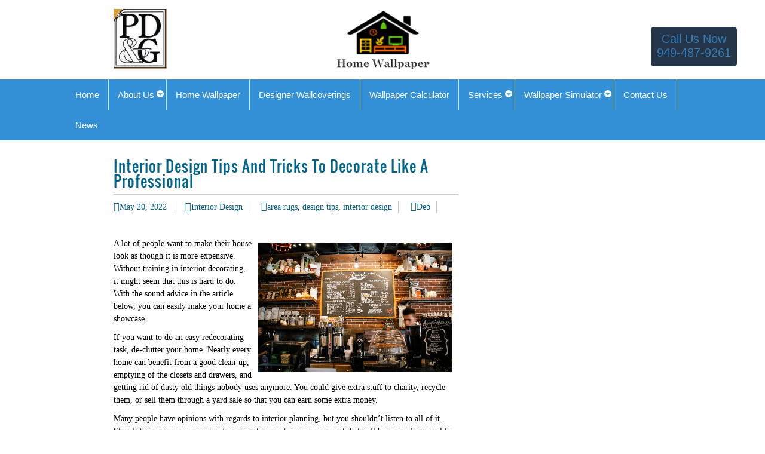

--- FILE ---
content_type: text/html; charset=UTF-8
request_url: https://pdghomewallpaper.com/interior-design-tips-and-tricks-to-decorate-like-a-professional/
body_size: 15606
content:
<!DOCTYPE html>
<!--[if IE 7]>
<html class="ie ie7" lang="en-US">
<![endif]-->
<!--[if IE 8]>
<html class="ie ie8" lang="en-US">
<![endif]-->
<!--[if !(IE 7) & !(IE 8)]><!-->
<html lang="en-US">
<!--<![endif]-->
<head>
	<meta charset="UTF-8">
	<meta name="viewport" content="width=device-width,minimum-scale=1,initial-scale=1">
	<link rel="profile" href="https://gmpg.org/xfn/11">
	<link rel="pingback" href="https://pdghomewallpaper.com/xmlrpc.php">
	<!--[if lt IE 9]>
	<script async src="https://pdghomewallpaper.com/wp-content/themes/stefan/js/html5.js"></script> 
	<![endif]-->
	<!-- wp_enqueue_script( 'twentythirteen-script', get_template_directory_uri() . '/new_design/design4/js/aos.js', array( 'jquery' ), '', true ); -->
	<meta name='robots' content='max-image-preview:large' />
		<title>Interior Design Tips And Tricks To Decorate Like A Professional | Home Wallpaper Store</title>
		<meta name="description" content="">
		<meta name="keywords" content="">
	<link rel='dns-prefetch' href='//fonts.googleapis.com' />
<link rel="alternate" type="application/rss+xml" title="Home Wallpaper Store &raquo; Feed" href="https://pdghomewallpaper.com/feed/" />
<link rel="alternate" type="application/rss+xml" title="Home Wallpaper Store &raquo; Comments Feed" href="https://pdghomewallpaper.com/comments/feed/" />
<script type="text/javascript">
/* <![CDATA[ */
window._wpemojiSettings = {"baseUrl":"https:\/\/s.w.org\/images\/core\/emoji\/15.0.3\/72x72\/","ext":".png","svgUrl":"https:\/\/s.w.org\/images\/core\/emoji\/15.0.3\/svg\/","svgExt":".svg","source":{"concatemoji":"https:\/\/pdghomewallpaper.com\/wp-includes\/js\/wp-emoji-release.min.js?ver=6.5.7"}};
/*! This file is auto-generated */
!function(i,n){var o,s,e;function c(e){try{var t={supportTests:e,timestamp:(new Date).valueOf()};sessionStorage.setItem(o,JSON.stringify(t))}catch(e){}}function p(e,t,n){e.clearRect(0,0,e.canvas.width,e.canvas.height),e.fillText(t,0,0);var t=new Uint32Array(e.getImageData(0,0,e.canvas.width,e.canvas.height).data),r=(e.clearRect(0,0,e.canvas.width,e.canvas.height),e.fillText(n,0,0),new Uint32Array(e.getImageData(0,0,e.canvas.width,e.canvas.height).data));return t.every(function(e,t){return e===r[t]})}function u(e,t,n){switch(t){case"flag":return n(e,"\ud83c\udff3\ufe0f\u200d\u26a7\ufe0f","\ud83c\udff3\ufe0f\u200b\u26a7\ufe0f")?!1:!n(e,"\ud83c\uddfa\ud83c\uddf3","\ud83c\uddfa\u200b\ud83c\uddf3")&&!n(e,"\ud83c\udff4\udb40\udc67\udb40\udc62\udb40\udc65\udb40\udc6e\udb40\udc67\udb40\udc7f","\ud83c\udff4\u200b\udb40\udc67\u200b\udb40\udc62\u200b\udb40\udc65\u200b\udb40\udc6e\u200b\udb40\udc67\u200b\udb40\udc7f");case"emoji":return!n(e,"\ud83d\udc26\u200d\u2b1b","\ud83d\udc26\u200b\u2b1b")}return!1}function f(e,t,n){var r="undefined"!=typeof WorkerGlobalScope&&self instanceof WorkerGlobalScope?new OffscreenCanvas(300,150):i.createElement("canvas"),a=r.getContext("2d",{willReadFrequently:!0}),o=(a.textBaseline="top",a.font="600 32px Arial",{});return e.forEach(function(e){o[e]=t(a,e,n)}),o}function t(e){var t=i.createElement("script");t.src=e,t.defer=!0,i.head.appendChild(t)}"undefined"!=typeof Promise&&(o="wpEmojiSettingsSupports",s=["flag","emoji"],n.supports={everything:!0,everythingExceptFlag:!0},e=new Promise(function(e){i.addEventListener("DOMContentLoaded",e,{once:!0})}),new Promise(function(t){var n=function(){try{var e=JSON.parse(sessionStorage.getItem(o));if("object"==typeof e&&"number"==typeof e.timestamp&&(new Date).valueOf()<e.timestamp+604800&&"object"==typeof e.supportTests)return e.supportTests}catch(e){}return null}();if(!n){if("undefined"!=typeof Worker&&"undefined"!=typeof OffscreenCanvas&&"undefined"!=typeof URL&&URL.createObjectURL&&"undefined"!=typeof Blob)try{var e="postMessage("+f.toString()+"("+[JSON.stringify(s),u.toString(),p.toString()].join(",")+"));",r=new Blob([e],{type:"text/javascript"}),a=new Worker(URL.createObjectURL(r),{name:"wpTestEmojiSupports"});return void(a.onmessage=function(e){c(n=e.data),a.terminate(),t(n)})}catch(e){}c(n=f(s,u,p))}t(n)}).then(function(e){for(var t in e)n.supports[t]=e[t],n.supports.everything=n.supports.everything&&n.supports[t],"flag"!==t&&(n.supports.everythingExceptFlag=n.supports.everythingExceptFlag&&n.supports[t]);n.supports.everythingExceptFlag=n.supports.everythingExceptFlag&&!n.supports.flag,n.DOMReady=!1,n.readyCallback=function(){n.DOMReady=!0}}).then(function(){return e}).then(function(){var e;n.supports.everything||(n.readyCallback(),(e=n.source||{}).concatemoji?t(e.concatemoji):e.wpemoji&&e.twemoji&&(t(e.twemoji),t(e.wpemoji)))}))}((window,document),window._wpemojiSettings);
/* ]]> */
</script>
<style id='wp-emoji-styles-inline-css' type='text/css'>

	img.wp-smiley, img.emoji {
		display: inline !important;
		border: none !important;
		box-shadow: none !important;
		height: 1em !important;
		width: 1em !important;
		margin: 0 0.07em !important;
		vertical-align: -0.1em !important;
		background: none !important;
		padding: 0 !important;
	}
</style>
<link rel='stylesheet' id='wp-block-library-css' href='https://pdghomewallpaper.com/wp-includes/css/dist/block-library/style.min.css?ver=6.5.7' type='text/css' media='all' />
<style id='classic-theme-styles-inline-css' type='text/css'>
/*! This file is auto-generated */
.wp-block-button__link{color:#fff;background-color:#32373c;border-radius:9999px;box-shadow:none;text-decoration:none;padding:calc(.667em + 2px) calc(1.333em + 2px);font-size:1.125em}.wp-block-file__button{background:#32373c;color:#fff;text-decoration:none}
</style>
<style id='global-styles-inline-css' type='text/css'>
body{--wp--preset--color--black: #000000;--wp--preset--color--cyan-bluish-gray: #abb8c3;--wp--preset--color--white: #ffffff;--wp--preset--color--pale-pink: #f78da7;--wp--preset--color--vivid-red: #cf2e2e;--wp--preset--color--luminous-vivid-orange: #ff6900;--wp--preset--color--luminous-vivid-amber: #fcb900;--wp--preset--color--light-green-cyan: #7bdcb5;--wp--preset--color--vivid-green-cyan: #00d084;--wp--preset--color--pale-cyan-blue: #8ed1fc;--wp--preset--color--vivid-cyan-blue: #0693e3;--wp--preset--color--vivid-purple: #9b51e0;--wp--preset--gradient--vivid-cyan-blue-to-vivid-purple: linear-gradient(135deg,rgba(6,147,227,1) 0%,rgb(155,81,224) 100%);--wp--preset--gradient--light-green-cyan-to-vivid-green-cyan: linear-gradient(135deg,rgb(122,220,180) 0%,rgb(0,208,130) 100%);--wp--preset--gradient--luminous-vivid-amber-to-luminous-vivid-orange: linear-gradient(135deg,rgba(252,185,0,1) 0%,rgba(255,105,0,1) 100%);--wp--preset--gradient--luminous-vivid-orange-to-vivid-red: linear-gradient(135deg,rgba(255,105,0,1) 0%,rgb(207,46,46) 100%);--wp--preset--gradient--very-light-gray-to-cyan-bluish-gray: linear-gradient(135deg,rgb(238,238,238) 0%,rgb(169,184,195) 100%);--wp--preset--gradient--cool-to-warm-spectrum: linear-gradient(135deg,rgb(74,234,220) 0%,rgb(151,120,209) 20%,rgb(207,42,186) 40%,rgb(238,44,130) 60%,rgb(251,105,98) 80%,rgb(254,248,76) 100%);--wp--preset--gradient--blush-light-purple: linear-gradient(135deg,rgb(255,206,236) 0%,rgb(152,150,240) 100%);--wp--preset--gradient--blush-bordeaux: linear-gradient(135deg,rgb(254,205,165) 0%,rgb(254,45,45) 50%,rgb(107,0,62) 100%);--wp--preset--gradient--luminous-dusk: linear-gradient(135deg,rgb(255,203,112) 0%,rgb(199,81,192) 50%,rgb(65,88,208) 100%);--wp--preset--gradient--pale-ocean: linear-gradient(135deg,rgb(255,245,203) 0%,rgb(182,227,212) 50%,rgb(51,167,181) 100%);--wp--preset--gradient--electric-grass: linear-gradient(135deg,rgb(202,248,128) 0%,rgb(113,206,126) 100%);--wp--preset--gradient--midnight: linear-gradient(135deg,rgb(2,3,129) 0%,rgb(40,116,252) 100%);--wp--preset--font-size--small: 13px;--wp--preset--font-size--medium: 20px;--wp--preset--font-size--large: 36px;--wp--preset--font-size--x-large: 42px;--wp--preset--spacing--20: 0.44rem;--wp--preset--spacing--30: 0.67rem;--wp--preset--spacing--40: 1rem;--wp--preset--spacing--50: 1.5rem;--wp--preset--spacing--60: 2.25rem;--wp--preset--spacing--70: 3.38rem;--wp--preset--spacing--80: 5.06rem;--wp--preset--shadow--natural: 6px 6px 9px rgba(0, 0, 0, 0.2);--wp--preset--shadow--deep: 12px 12px 50px rgba(0, 0, 0, 0.4);--wp--preset--shadow--sharp: 6px 6px 0px rgba(0, 0, 0, 0.2);--wp--preset--shadow--outlined: 6px 6px 0px -3px rgba(255, 255, 255, 1), 6px 6px rgba(0, 0, 0, 1);--wp--preset--shadow--crisp: 6px 6px 0px rgba(0, 0, 0, 1);}:where(.is-layout-flex){gap: 0.5em;}:where(.is-layout-grid){gap: 0.5em;}body .is-layout-flex{display: flex;}body .is-layout-flex{flex-wrap: wrap;align-items: center;}body .is-layout-flex > *{margin: 0;}body .is-layout-grid{display: grid;}body .is-layout-grid > *{margin: 0;}:where(.wp-block-columns.is-layout-flex){gap: 2em;}:where(.wp-block-columns.is-layout-grid){gap: 2em;}:where(.wp-block-post-template.is-layout-flex){gap: 1.25em;}:where(.wp-block-post-template.is-layout-grid){gap: 1.25em;}.has-black-color{color: var(--wp--preset--color--black) !important;}.has-cyan-bluish-gray-color{color: var(--wp--preset--color--cyan-bluish-gray) !important;}.has-white-color{color: var(--wp--preset--color--white) !important;}.has-pale-pink-color{color: var(--wp--preset--color--pale-pink) !important;}.has-vivid-red-color{color: var(--wp--preset--color--vivid-red) !important;}.has-luminous-vivid-orange-color{color: var(--wp--preset--color--luminous-vivid-orange) !important;}.has-luminous-vivid-amber-color{color: var(--wp--preset--color--luminous-vivid-amber) !important;}.has-light-green-cyan-color{color: var(--wp--preset--color--light-green-cyan) !important;}.has-vivid-green-cyan-color{color: var(--wp--preset--color--vivid-green-cyan) !important;}.has-pale-cyan-blue-color{color: var(--wp--preset--color--pale-cyan-blue) !important;}.has-vivid-cyan-blue-color{color: var(--wp--preset--color--vivid-cyan-blue) !important;}.has-vivid-purple-color{color: var(--wp--preset--color--vivid-purple) !important;}.has-black-background-color{background-color: var(--wp--preset--color--black) !important;}.has-cyan-bluish-gray-background-color{background-color: var(--wp--preset--color--cyan-bluish-gray) !important;}.has-white-background-color{background-color: var(--wp--preset--color--white) !important;}.has-pale-pink-background-color{background-color: var(--wp--preset--color--pale-pink) !important;}.has-vivid-red-background-color{background-color: var(--wp--preset--color--vivid-red) !important;}.has-luminous-vivid-orange-background-color{background-color: var(--wp--preset--color--luminous-vivid-orange) !important;}.has-luminous-vivid-amber-background-color{background-color: var(--wp--preset--color--luminous-vivid-amber) !important;}.has-light-green-cyan-background-color{background-color: var(--wp--preset--color--light-green-cyan) !important;}.has-vivid-green-cyan-background-color{background-color: var(--wp--preset--color--vivid-green-cyan) !important;}.has-pale-cyan-blue-background-color{background-color: var(--wp--preset--color--pale-cyan-blue) !important;}.has-vivid-cyan-blue-background-color{background-color: var(--wp--preset--color--vivid-cyan-blue) !important;}.has-vivid-purple-background-color{background-color: var(--wp--preset--color--vivid-purple) !important;}.has-black-border-color{border-color: var(--wp--preset--color--black) !important;}.has-cyan-bluish-gray-border-color{border-color: var(--wp--preset--color--cyan-bluish-gray) !important;}.has-white-border-color{border-color: var(--wp--preset--color--white) !important;}.has-pale-pink-border-color{border-color: var(--wp--preset--color--pale-pink) !important;}.has-vivid-red-border-color{border-color: var(--wp--preset--color--vivid-red) !important;}.has-luminous-vivid-orange-border-color{border-color: var(--wp--preset--color--luminous-vivid-orange) !important;}.has-luminous-vivid-amber-border-color{border-color: var(--wp--preset--color--luminous-vivid-amber) !important;}.has-light-green-cyan-border-color{border-color: var(--wp--preset--color--light-green-cyan) !important;}.has-vivid-green-cyan-border-color{border-color: var(--wp--preset--color--vivid-green-cyan) !important;}.has-pale-cyan-blue-border-color{border-color: var(--wp--preset--color--pale-cyan-blue) !important;}.has-vivid-cyan-blue-border-color{border-color: var(--wp--preset--color--vivid-cyan-blue) !important;}.has-vivid-purple-border-color{border-color: var(--wp--preset--color--vivid-purple) !important;}.has-vivid-cyan-blue-to-vivid-purple-gradient-background{background: var(--wp--preset--gradient--vivid-cyan-blue-to-vivid-purple) !important;}.has-light-green-cyan-to-vivid-green-cyan-gradient-background{background: var(--wp--preset--gradient--light-green-cyan-to-vivid-green-cyan) !important;}.has-luminous-vivid-amber-to-luminous-vivid-orange-gradient-background{background: var(--wp--preset--gradient--luminous-vivid-amber-to-luminous-vivid-orange) !important;}.has-luminous-vivid-orange-to-vivid-red-gradient-background{background: var(--wp--preset--gradient--luminous-vivid-orange-to-vivid-red) !important;}.has-very-light-gray-to-cyan-bluish-gray-gradient-background{background: var(--wp--preset--gradient--very-light-gray-to-cyan-bluish-gray) !important;}.has-cool-to-warm-spectrum-gradient-background{background: var(--wp--preset--gradient--cool-to-warm-spectrum) !important;}.has-blush-light-purple-gradient-background{background: var(--wp--preset--gradient--blush-light-purple) !important;}.has-blush-bordeaux-gradient-background{background: var(--wp--preset--gradient--blush-bordeaux) !important;}.has-luminous-dusk-gradient-background{background: var(--wp--preset--gradient--luminous-dusk) !important;}.has-pale-ocean-gradient-background{background: var(--wp--preset--gradient--pale-ocean) !important;}.has-electric-grass-gradient-background{background: var(--wp--preset--gradient--electric-grass) !important;}.has-midnight-gradient-background{background: var(--wp--preset--gradient--midnight) !important;}.has-small-font-size{font-size: var(--wp--preset--font-size--small) !important;}.has-medium-font-size{font-size: var(--wp--preset--font-size--medium) !important;}.has-large-font-size{font-size: var(--wp--preset--font-size--large) !important;}.has-x-large-font-size{font-size: var(--wp--preset--font-size--x-large) !important;}
.wp-block-navigation a:where(:not(.wp-element-button)){color: inherit;}
:where(.wp-block-post-template.is-layout-flex){gap: 1.25em;}:where(.wp-block-post-template.is-layout-grid){gap: 1.25em;}
:where(.wp-block-columns.is-layout-flex){gap: 2em;}:where(.wp-block-columns.is-layout-grid){gap: 2em;}
.wp-block-pullquote{font-size: 1.5em;line-height: 1.6;}
</style>
<link rel='stylesheet' id='bootstrap-css-css' href='https://pdghomewallpaper.com/wp-content/themes/stefan/jack_builder/css/bootstrap.min.css?ver=6.5.7' type='text/css' media='all' />
<link rel='stylesheet' id='Jquery-UI-CSS-css' href='https://pdghomewallpaper.com/wp-content/themes/stefan/jack_builder/css/jquery-ui.min.css?ver=6.5.7' type='text/css' media='all' />
<link rel='stylesheet' id='font-awesome-css' href='https://pdghomewallpaper.com/wp-content/themes/stefan/jack_builder/css/font-awesome.min.css?ver=6.5.7' type='text/css' media='all' />
<link rel='stylesheet' id='twentythirteen-style-css' href='https://pdghomewallpaper.com/wp-content/themes/stefan/style.css?ver=6.5.7' type='text/css' media='all' />
<link rel='stylesheet' id='stefan-default-style-css' href='https://pdghomewallpaper.com/wp-content/themes/stefan/jk_style.css?ver=6.5.7' type='text/css' media='all' />
<link rel='stylesheet' id='stefan-animation-style-css' href='https://pdghomewallpaper.com/wp-content/themes/stefan/new_design/design4/css/aos.css?ver=6.5.7' type='text/css' media='all' />
<link rel='stylesheet' id='twentythirteen-fonts-css' href='//fonts.googleapis.com/css?family=Source+Sans+Pro%3A300%2C400%2C700%2C300italic%2C400italic%2C700italic%7CBitter%3A400%2C700&#038;subset=latin%2Clatin-ext' type='text/css' media='all' />
<!--[if lt IE 9]>
<link rel='stylesheet' id='twentythirteen-ie-css' href='https://pdghomewallpaper.com/wp-content/themes/stefan/css/ie.css?ver=6.5.7' type='text/css' media='all' />
<![endif]-->
<script type="text/javascript" src="https://pdghomewallpaper.com/wp-includes/js/jquery/jquery.min.js?ver=3.7.1" id="jquery-core-js"></script>
<script type="text/javascript" src="https://pdghomewallpaper.com/wp-includes/js/jquery/jquery-migrate.min.js?ver=3.4.1" id="jquery-migrate-js"></script>
<link rel="https://api.w.org/" href="https://pdghomewallpaper.com/wp-json/" /><link rel="alternate" type="application/json" href="https://pdghomewallpaper.com/wp-json/wp/v2/posts/3039" /><link rel="EditURI" type="application/rsd+xml" title="RSD" href="https://pdghomewallpaper.com/xmlrpc.php?rsd" />
<meta name="generator" content="WordPress 6.5.7" />
<link rel="canonical" href="https://pdghomewallpaper.com/interior-design-tips-and-tricks-to-decorate-like-a-professional/" />
<link rel='shortlink' href='https://pdghomewallpaper.com/?p=3039' />
<link rel="alternate" type="application/json+oembed" href="https://pdghomewallpaper.com/wp-json/oembed/1.0/embed?url=https%3A%2F%2Fpdghomewallpaper.com%2Finterior-design-tips-and-tricks-to-decorate-like-a-professional%2F" />
<link rel="alternate" type="text/xml+oembed" href="https://pdghomewallpaper.com/wp-json/oembed/1.0/embed?url=https%3A%2F%2Fpdghomewallpaper.com%2Finterior-design-tips-and-tricks-to-decorate-like-a-professional%2F&#038;format=xml" />
<link rel="shortcut icon" href="https://pdghomewallpaper.com//wp-content/uploads/2017/05/Favicon2.png" /><style>.our-site-brand-logo {
    margin-top: -14px !important;
}


/* this is for header expand */
.JK_HEADER_STYLING .container {
width: 95%;
}
/* this is for header expand */

.JK_TOPMENU_STYLING .container {
width: 85%;
}


.sms-consent {
    margin-top: 20px;
}

.sms-consent input[type="checkbox"] {
    margin-right: 10px;
}

.sms-consent label {
    font-size: 14px;
    color: #333;
}
/*home page above the fold testimonial section */
.testimonial .testim2 .cycle-slideshow { height: 320px !important;}
/*home page above the fold testimonial section */




/*------Dot accordion css code on the city pages-------*/
    .acc-dot {
  width: 5px;
  height: 5px;
  background: #000000;
  display: inline-block;
  border-radius: 50%;
  cursor: pointer;
  vertical-align: middle;
  margin-top: 15px;
    }
    #acc-div {
  max-height: 0;
  overflow: hidden;
  transition: max-height 0.6s ease-out;
    }
/*------Dot accordion css code on the city pages-------*/

.jk_contact_submit, .jk_contact_reset {
background: #000;
}</style>	<style type="text/css" id="twentythirteen-header-css">
			.site-header {
			background: url(https://pdghomewallpaper.com/wp-content/themes/stefan/images/headers/circle.png) no-repeat scroll top;
			background-size: 1600px auto;
		}
		@media (max-width: 767px) {
			.site-header {
				background-size: 768px auto;
			}
		}
		@media (max-width: 359px) {
			.site-header {
				background-size: 360px auto;
			}
		}
		</style>
	<style id="style_wizard" type="text/css">body{ font-family : Verdana;}body{ font-size : 14px;}body{ color : #000000;}.jk_fe_section .fe_head_lines_mod h1{font-size : 34px;}.jk_fe_section .fe_head_lines_mod h1{ color : #025B90;}.jk_fe_section .fe_head_lines_mod h2{font-size : 32px;}.jk_fe_section .fe_head_lines_mod h2, { color : #025B90;}.jk_fe_section .fe_head_lines_mod h3{font-size : 24px;}.jk_fe_section .fe_head_lines_mod h3{ color : #025B90;}.jk_fe_section .fe_head_lines_mod h4{font-size : 20px;}.jk_fe_section .fe_head_lines_mod h4{ color : #025B90;}.jk_fe_section .fe_head_lines_mod h5{font-size : 15px;}.jk_fe_section .fe_head_lines_mod h5{ color : #025B90;}.fe_head_lines_mod h1, .fe_head_lines_mod h2, .fe_head_lines_mod h3, .fe_head_lines_mod h4, .fe_head_lines_mod h5{ font-weight:bold;font-style:italic; }.jk_fe_section h1{font-size : 34px;}.jk_fe_section h2{font-size : 32px;}.jk_fe_section h3{font-size : 24px;}.jk_fe_section h4{font-size : 20px;}.jk_fe_section h5{font-size : 15px;}.jk_fe_section h1,.jk_fe_section h2,.jk_fe_section h3,.jk_fe_section h4,.jk_fe_section h5{ color : #025B90;}.jk_fe_section .row.jk_row_style_1 { background-color : #FFFFFF !important;}.jk_fe_section.jk_section_style_2{ background-color : #FFFFFF !important;}.jk_fe_section.jk_section_style_3{ background-color : #015B8F !important;}.jk_fe_section.jk_section_style_4{ background-color : #FFFFFF !important;}.jk_fe_section.jk_section_style_5{ background-color : #4189B4 !important;}.jk_fe_section.jk_section_style_6{ background-color : #015B8F !important;}.jk_home_page6 .jk_home6_services .blurb_button_container a.blurb_button:hover{ background : #015B8F !important;}.jk_home_page6 .jk_home6_services .blurb_button_container a.blurb_button:hover{ background : #015B8F !important;}.tax_header_section .tax_top_header .call_icon:before{ background : #015B8F !important;}.jk_home_page6 .jk_fe_section.jk_company_info   { border-top:5px solid #015B8F !important;}.jk_home_page6 .jk_home6_services .blurb_button_container a.blurb_button:hover{ background : #015B8F !important;}.jk_home_page6 .jk_advance_slider .sliderconetent_vertical_overlay{ border:3px solid #015B8F !important;}.jk_home_page6 .jk_advance_slider .sliderconetent_vertical_overlay::before{ border:3px solid #015B8F !important;}.jk_home_page6 .jk_advance_slider .sliderconetent_vertical_overlay::after{ border:3px solid #015B8F !important;}.jk_home_page6 .jk_phone_icon::before{ background-color : #015B8F !important;}.jk_fe_section.jk_section_style_7{ background-color : #011E30 !important;}.jk_home_page6 .jk_fe_section.jk_section_style_7{ background-color : #011E30 !important;}.tax_header_section.jk_section_regular .call_icon a span.tele, .jk_home_page6.jk_home_page6_inner .jk_fe_section .text_mod_aln_mob_left span.tele, .jk_home_page6 .JK_FOOTER_STYLING.jk_fe_section .text_mod_aln_mob_left span.tele{ color : #011E30 !important;}.jk_home_page6 .footer_col_set_min_height article h3 strong span{ border-bottom :3px solid #011E30 !important;}.JK_FOOTER_STYLING.jk_section_regular .post-927.page.type-page.status-publish a span.tele{ color : #011E30 !important;}.jk_home_page6 .navbar_primary_top_menu #main_top_menu_id > ul > li.has-sub > a:before{ border-top-color : #011E30 !important;}.banner_tax .new_banner_content .jk_counsult_footer{ background-color: #011E30 !important;}.jk_button_module a{ background : #233547 !important;}.jk_button_module a:hover{ background : #172129 !important;}.jk_button_module a, span.tele{ color : ;}.jk_button_module a:hover{ color : #ffffff !important;}.JK_TOPMENU_STYLING { background : #3390d7 !important;}.jk_new_design.jk_home_page6 .jk_design4_menu .row .navbar.jk_design4_menu.floating_top_menu.navbar_primary_top_menu { background: #3390d7 !important;}.VERMENU_Styling .menu-v li{background:#3390d7 !important;}.jk_new_design.jk_home_page6 .jk_design4_menu .row { background : #3390d7 !important;}.JK_TOPMENU_STYLING nav ul#primary-menu > li:hover{ background : #174d83 !important;}.JK_TOPMENU_STYLING nav ul#primary-menu > li:hover ul.sub-menu{ border : 5px solid #174d83 !important; background : #174d83 !important;}.JK_TOPMENU_STYLING .nav-menu .current-menu-item{ background : #174d83 !important;}.dl-menuwrapper button:hover,.dl-menuwrapper button.dl-active,.dl-menuwrapper ul {background:#174d83 !important;}.VERMENU_Styling .menu-v li:hover, .VERMENU_Styling .menu-v li.vmenu_active{background:#174d83 !important;}.JK_TOPMENU_STYLING nav ul#primary-menu  li > a{ color : #ffffff !important;}.jk_fe_section .fe_head_lines_mod h1{color:#ffffff !important;}.dl-menuwrapper button:hover,.dl-menuwrapper button.dl-active,.dl-menuwrapper ul,.dl-menuwrapper .dl-title, .dl-menuwrapper li a {color:#ffffff;}.tax_header_section .taxex_menu .menu-homepage-4-menu-container .nav-menu li a span{color:#ffffff;}.JK_TOPMENU_STYLING .nav-menu .current-menu-item > a{ color : #ffffff !important;}.VERMENU_Styling .menu-v li:hover a, .VERMENU_Styling .menu-v li.vmenu_active a{color:#ffffff;}.navbar_primary_top_menu  #main_top_menu_id > ul > li.active > a { color : #ffffff;}.tax_header_section .taxex_menu .menu-homepage-4-menu-container .nav-menu li a span:hover, .tax_header_section .taxex_menu .menu-homepage-4-menu-container .nav-menu li.active a span { color : #ffffff;}.jk_home_page6 .tax_header_section .taxex_menu.navbar_primary_top_menu #main_top_menu_id > ul > li.has-sub > a:before{ border-top-color : #ffffff !important;}.JK_SLIDER_STYLING .jk_simple_slider .fe_slide_button{ background : #233547;}.JK_SLIDER_STYLING .jk_simple_slider .fe_slide_button *{ color : #ffffff;}.JK_SLIDER_STYLING .jk_simple_slider .fe_slide_button:hover{ background : #172129;}.jk_advance_slider .jk_slider_caption_heading { color : #ffffff  !important;}.jk_advance_slider .jk_slider_caption_heading { background : #004B77  !important;padding:10px;}.jk_advance_slider .fe_slide_button{ color : #ffffff  !important;}.jk_advance_slider .fe_slide_button:hover{ color : #ffffff  !important;}.jk_advance_slider .fe_slide_button{ background : #6ABBFA  !important;}.jk_advance_slider .fe_slide_button:hover{ background : #1F76BC  !important;}.jk_advance_slider .sliderconetent_vertical_overlay *{ color : #ffffff  !important;}.jk_advance_slider .sliderconetent_vertical_overlay{ background : rgba(0,0,0,0.7)  !important;}#counsult_banner_container .jk_counsult_footer a,#counsult_banner_container .jk_counsult_footer { color : #ffffff  !important;}#counsult_banner_container .jk_counsult_header  { background : #015B8F  !important;}#counsult_banner_container .jk_counsult_header { color : #ffffff  !important;}.jk_contact input[type='submit'],.jk_contact input[type='button'] { background : #233547 !important;}.jk_home_page6 .jk_contact_form_container .jk_contact .jk_contact_form .jk_contact_submit { background : #233547 !important;}.jk_new_fe_section_inner .menu-v li a:hover { background : #233547 !important;}.jk_new_fe_section_inner .menu-v li.vmenu_active a { background : #233547 !important;}.jk_contact input[type='submit'],.jk_contact input[type='button']{ color : #ffffff !important;}h3.jk_contact_main_title, .jk_contact p { color : #ffffff !important;}h3.jk_contact_main_title{ background : #3B4043 !important;}.jk_home_page6 h3.jk_contact_main_title{ background :none!important;}div.contact-form-bg{ background : #666666 !important;}.jk_home_page6_inner .contact-form-bg{ background : #666666 !important;}.jk_call_to_action_cont ul > li:nth-child(2){ background-color : #233547;}.jk_call_to_action_cont ul > li:nth-child(2):hover{ background-color : #0D151C;}.jk_call_to_action_cont ul > li:nth-child(2) a{ color : #ffffff;}.jk_call_to_action_cont ul > li:nth-child(2):hover a{ color : #ffffff;}.jk_call_to_action_cont ul > li:nth-child(4){ background-color : #174D83;}.jk_call_to_action_cont ul > li:nth-child(4):hover{ background-color : #123B64;}.jk_call_to_action_cont ul > li:nth-child(4) a{ color : #ffffff;}.jk_call_to_action_cont ul > li:nth-child(4):hover a{ color : #ffffff;}.jk_call_to_action_cont ul > li:nth-child(6){ background-color : #3390D7;}.jk_call_to_action_cont ul > li:nth-child(6):hover{ background-color : #1C6298;}.jk_call_to_action_cont ul > li:nth-child(6) a{ color : #ffffff;}.jk_call_to_action_cont ul > li:nth-child(6):hover a{ color : #ffffff;}.jk_call_to_action_cont ul > li:nth-child(8){ background-color : #71B1D7;}.jk_call_to_action_cont ul > li:nth-child(8):hover{ background-color : #3B677E;}.jk_call_to_action_cont ul > li:nth-child(8) a{ color : #ffffff;}.jk_call_to_action_cont ul > li:nth-child(8):hover a{ color : #ffffff;}.blurb_button_container .blurb_button{ background : #6ABBFA !important;}.blurb_button_container .blurb_button:hover{ background : #1F76BC !important;}.blurb_button_container .blurb_button { color : #ffffff !important;}.blurb_button_container .blurb_button:hover{ color : #ffffff !important;}.jk_blurb_content h3:hover, .jk_blurb_content h3:hover a {color : #082E4B  !important;}.testimonial .testim1  { border-top-color: #D0DFFF;}.testimonial .testim2 { background : #D0DFFF;}.testimonial .testim2 { color : #000000;}.testimonial h3, .testimonial h2, .testimonial h1, .jk_home_page6 .jk_fe_section .sk1-attrct ul li::before, .jk_home_page6 .jk_fe_section .sk1-whyus ul li::before, .jk_home_page6 .jk_fe_section .sk1-whyus ul li a span.tele{ color : #9BA5B0 !important;}.JK_FOOTER_STYLING .fe_text_mod{ background-color : #CACACA !important;}.JK_FOOTER_STYLING .fe_text_mod *{ color : #000000 !important;}.JK_FOOTER_STYLING .fe_text_mod ul li::before { background : #011E30;}.JK_FOOTERMENU_STYLING nav ul li a{ color : #ffffff;}.JK_FOOTERMENU_STYLING nav ul li a:hover{ color : #ffffff;}.jk_home_page6 .jk_design4_menu .jk_design4_menu .nav-menu li a span{ color : #ffffff !important;}.JK_FOOTERMENU_STYLING nav ul li a:hover{ background : #004B77;}</style>			
							<style id="tt-easy-google-font-styles" type="text/css">
			
																						p {
													}
								
																										h1 {
													}
								
																										h2 {
													}
								
																										h3 {
													}
								
																										h4 {
													}
								
																										h5 {
													}
								
																										h6 {
													}
								
										
							</style>
							
<script>window.onload = function() {var acc = document.getElementsByClassName("acc-dot"); acc[0].addEventListener("click", function() { var panel = document.getElementById("acc-div"); if (panel.style.maxHeight) { panel.style.maxHeight = null; } else { panel.style.maxHeight = panel.scrollHeight + "px"; } });}; </script>

<script>
// Wait for the DOM to fully load
document.addEventListener("DOMContentLoaded", function() {
    // Get the form element using its class name
    const contactForm = document.querySelector('.jk_contact_left');
    
    // Create a div to hold the checkbox and label
    const smsConsentDiv = document.createElement('div');
    smsConsentDiv.classList.add('sms-consent'); // Add class for styling
    smsConsentDiv.style.margin = "15px 0"; // Optional inline styling
    
    // Create the checkbox input element
    const smsCheckbox = document.createElement('input');
    smsCheckbox.type = 'checkbox';
    smsCheckbox.id = 'sms-consent';
    smsCheckbox.name = 'sms_consent';
    smsCheckbox.style.marginRight = "8px"; // spacing before label text

    // Create the label element
    const smsLabel = document.createElement('label');
    smsLabel.htmlFor = 'sms-consent';
    smsLabel.innerHTML = `By checking this box, I consent to receive text messages related to conversation purposes from PD&amp;G Wallcover Inc. You can reply "Stop" at any time to opt out. Message and data rates may apply. Message frequency may vary. Text HELP to 949-487-9261 for assistance. For more information, please refer to our 
    <a href="https://pdghomewallpaper.com/privacy-policy/" target="_blank" style="color: white; text-decoration: underline;">privacy policy</a> and 
    <a href="https://pdghomewallpaper.com/terms-of-service/" target="_blank" style="color: white; text-decoration: underline;">SMS Terms and Conditions</a> on our website.`;

    // Append the checkbox and label to the div
    smsConsentDiv.appendChild(smsCheckbox);
    smsConsentDiv.appendChild(smsLabel);
    
    // Append the div to the form before the submit button
    contactForm.appendChild(smsConsentDiv);
});
</script>



			<style>
					body {background:#FFFFFF; }			</style>
		 <script async src="https://www.youtube.com/iframe_api"></script>
 <script> var sbjs= ""; </script>
 <script type="text/javascript" src="https://pdghomewallpaper.com/wp-content/themes/stefan/jack_builder/js/sourcebuster.min.js"></script>
<script>
	sbjs.init({ callback: go });
	function go(sb) {
		jQuery.post("//pdghomewallpaper.com/wp-admin/admin-ajax.php",{
			action : 'jack-lead-anllytics'
			},function(data){
		});
	}
</script>



</head>
<body data-rsssl=1 typeof="schema:Blog" class="post-template-default single single-post postid-3039 single-format-standard  single-author">
	
	<input type="hidden" id="jack_builder_url" value="https://pdghomewallpaper.com/wp-content/themes/stefan" />
	<input type="hidden" id="fe_admin_url" value="//pdghomewallpaper.com/wp-admin/admin-ajax.php" />
	<input type="hidden" id="fe_wpadmin_url" value="https://pdghomewallpaper.com/wp-admin/" />
	<div id="page" class="hfeed site site_wide">
	<div  class="jk_fe_section JK_HEADER_STYLING  jk_section_regular jk_section_style_2 jk_effect_parallax " style=" background-color:#ffffff; padding-bottom:5px; padding-top:5px;    " >
							
								
								
								
								<div class="container " style="">
									
									
										
										<div class="row   " style="                " id="">
					<div class="col col-lg-4 col-md-4 col-sm-4 col-xs-12 " data-col-type="1_3">
							<div class="footer_col_set_min_height"><div class="preview_layer_container " data-module-id=""><div id=""  style="text-align:center; margin-top:10px;        " class=" aln-center" ><a href="https://pdghomewallpaper.com/"  target="_blank" aria-label='Logo image url'> <img src="https://pdghomewallpaper.com/wp-content/uploads/2018/06/PDG-Wallpaper-Logo.jpg" alt="Interior Design" /></a> 
		</div><div class="center-area"><i class="glyphicon glyphicon-edit"></i><div class="preview_layer">Clients Business Logo </div></div></div></div>
						 </div><div class="col col-lg-4 col-md-4 col-sm-4 col-xs-12 " data-col-type="1_3">
							<div class="footer_col_set_min_height"><style>.JK_IMAGE_1420 h3 *, .JK_IMAGE_1420 h3{font-family:;}.JK_IMAGE_1420 h3 *, .JK_IMAGE_1420 h3{color:#ffffff;}</style><div class="preview_layer_container  JK_IMAGE_1420" data-module-id=""><div style="position:relative;width:100%;float:left;padding-top:10px;" class="jk_text_align_center jk_mob_align_position_center "><a href="https://pdghomewallpaper.com/" target="_blank"><img src="https://pdghomewallpaper.com/wp-content/uploads/2018/06/Home-Wallpaper-Logo.png" alt="" class="et-waypoint jk_image our-site-brand-logo" /></a></div><div class="center-area"><i class="glyphicon glyphicon-edit" ></i><div class="preview_layer">Our Site Logo </div></div></div></div>
						 </div><div class="col col-lg-4 col-md-4 col-sm-4 col-xs-12 " data-col-type="1_3">
							<div class="footer_col_set_min_height"><div class="preview_layer_container " data-module-id=""><style></style><div  class="jk_button_module  jk_text_align_right aln-center "  id="" style="">
			<a href=""   class="button_dynamic_classes_1398 jk_text_align_center" style="   border-radius:5px;   margin-top:40px;   " >
			<span class="jk_button_text" style="font-size:20px;line-height:20px;  ">Call Us Now</span><br/>	
			<span class="jk_sub_button_text" style="font-size:20px;line-height:20px;   "><span typeof="schema:Organization"><span property="schema:telephone" class="tele">949-487-9261</span></span></span>
			</a></div><div class="center-area"><i class="glyphicon glyphicon-edit"></i><div class="preview_layer">Call Us Now </div></div></div></div>
						 </div>
					<a class="preview_page_row_setting" title="Edit Row" href="javascript:void(0)" data-row_id="" ><span class="glyphicon glyphicon-cog"></span>
	</a>
				</div>
									
								</div>
							<div class="preview_page_section_layer"><i class="glyphicon glyphicon-edit"></i></div>
							<a class="preview_page_section_setting" title="Edit Section" href="javascript:void(0)" data-section_id="" ><span class="glyphicon glyphicon-cog"></span>
</a>
						</div><div  class="jk_fe_section JK_TOPMENU_STYLING  jk_section_regular jk_effect_parallax " style="        " >
							
								
								
								
								<div class="container " style="">
									
									
										
										<div class="row   " style="                " id="">
					<div class="col col-lg-12 col-md-12 col-sm-12 col-xs-12 " data-col-type="4_4">
							<div class="footer_col_set_min_height"><div class="preview_layer_container" data-module-id=""><style></style><div id=""  class="navbar  TOPMENU_904 floating_top_menu navbar_primary_top_menu" style="min-height:inherit;border:0;  margin-top:0; margin-bottom:0;  " ><nav id="site-navigation" class="navigation main-navigation" role="navigation"><div id="main_top_menu_id" class="menu-main-menu-container"><ul id="primary-menu" class="nav-menu"><li id="menu-item-368" class="menu-item menu-item-type-post_type menu-item-object-page menu-item-home"><a href="https://pdghomewallpaper.com/"><span>Home</span></a></li>
<li id="menu-item-359" class="menu-item menu-item-type-post_type menu-item-object-page menu-item-has-children has-sub"><a href="https://pdghomewallpaper.com/about-us/"><span>About Us</span></a>
<ul class='sub-menu'>
	<li id="menu-item-360" class="menu-item menu-item-type-post_type menu-item-object-page"><a href="https://pdghomewallpaper.com/reviews/"><span>Reviews</span></a></li>
</ul>
</li>
<li id="menu-item-364" class="menu-item menu-item-type-post_type menu-item-object-page"><a href="https://pdghomewallpaper.com/home-wallpaper/"><span>Home Wallpaper</span></a></li>
<li id="menu-item-357" class="menu-item menu-item-type-post_type menu-item-object-page"><a href="https://pdghomewallpaper.com/designer-wallcoverings/"><span>Designer Wallcoverings</span></a></li>
<li id="menu-item-410" class="menu-item menu-item-type-post_type menu-item-object-page"><a href="https://pdghomewallpaper.com/wallpaper-calculator/"><span>Wallpaper Calculator</span></a></li>
<li id="menu-item-366" class="menu-item menu-item-type-post_type menu-item-object-page menu-item-has-children has-sub"><a href="https://pdghomewallpaper.com/help-you-choose-your-wallcoverings/"><span>Services</span></a>
<ul class='sub-menu'>
	<li id="menu-item-363" class="menu-item menu-item-type-post_type menu-item-object-page"><a href="https://pdghomewallpaper.com/help-you-choose-your-wallcoverings/"><span>Help You Choose Your Wallcoverings</span></a></li>
	<li id="menu-item-666" class="menu-item menu-item-type-post_type menu-item-object-page"><a href="https://pdghomewallpaper.com/residential-wallcovering/"><span>Residential Wallcovering</span></a></li>
	<li id="menu-item-667" class="menu-item menu-item-type-post_type menu-item-object-page"><a href="https://pdghomewallpaper.com/commercial-wallcovering/"><span>Commercial Wallcovering</span></a></li>
	<li id="menu-item-687" class="menu-item menu-item-type-post_type menu-item-object-page"><a href="https://pdghomewallpaper.com/model-home-wallcovering/"><span>Model Home Wallcovering</span></a></li>
	<li id="menu-item-688" class="menu-item menu-item-type-post_type menu-item-object-page"><a href="https://pdghomewallpaper.com/priming-walls/"><span>Priming Walls</span></a></li>
	<li id="menu-item-689" class="menu-item menu-item-type-post_type menu-item-object-page"><a href="https://pdghomewallpaper.com/seal-sizing-walls/"><span>Seal &#038; Sizing Walls</span></a></li>
	<li id="menu-item-690" class="menu-item menu-item-type-post_type menu-item-object-page"><a href="https://pdghomewallpaper.com/lining-paper/"><span>Lining Paper Installation</span></a></li>
</ul>
</li>
<li id="menu-item-632" class="menu-item menu-item-type-post_type menu-item-object-page menu-item-has-children has-sub"><a href="https://pdghomewallpaper.com/wallpaper-for-walls/"><span>Wallpaper Simulator</span></a>
<ul class='sub-menu'>
	<li id="menu-item-633" class="menu-item menu-item-type-post_type menu-item-object-page"><a href="https://pdghomewallpaper.com/deb-wall-paper-simulator/"><span>By Appointment Wallpaper Simulator</span></a></li>
</ul>
</li>
<li id="menu-item-361" class="menu-item menu-item-type-post_type menu-item-object-page"><a href="https://pdghomewallpaper.com/contact-us/"><span>Contact Us</span></a></li>
<li id="menu-item-430" class="menu-item menu-item-type-post_type menu-item-object-page current_page_parent"><a href="https://pdghomewallpaper.com/news/"><span>News</span></a></li>
</ul></div></nav><div id='dl-menu-904' class='dl-menuwrapper MOBTOPMENU_904'>
					<span class='dl-title'><a style= 'color:#ffffff' href='https://pdghomewallpaper.com'>HOME</a></span>
					<button class='dl-trigger'>Open Menu</button>
					<ul class='dl-menu'><li class=''><a href='https://pdghomewallpaper.com/'>Home</a></li><li class=''><a href='https://pdghomewallpaper.com/about-us/'>About Us</a><ul class='dl-submenu'><li><a href='https://pdghomewallpaper.com/about-us/'>About Us</a><li class=''><a href='https://pdghomewallpaper.com/reviews/'>Reviews</a></li></ul></a></li><li class=''><a href='https://pdghomewallpaper.com/home-wallpaper/'>Home Wallpaper</a></li><li class=''><a href='https://pdghomewallpaper.com/designer-wallcoverings/'>Designer Wallcoverings</a></li><li class=''><a href='https://pdghomewallpaper.com/wallpaper-calculator/'>Wallpaper Calculator</a></li><li class=''><a href='https://pdghomewallpaper.com/help-you-choose-your-wallcoverings/'>Services</a><ul class='dl-submenu'><li><a href='https://pdghomewallpaper.com/help-you-choose-your-wallcoverings/'>Services</a><li class=''><a href='https://pdghomewallpaper.com/help-you-choose-your-wallcoverings/'>Help You Choose Your Wallcoverings</a></li><li class=''><a href='https://pdghomewallpaper.com/residential-wallcovering/'>Residential Wallcovering</a></li><li class=''><a href='https://pdghomewallpaper.com/commercial-wallcovering/'>Commercial Wallcovering</a></li><li class=''><a href='https://pdghomewallpaper.com/model-home-wallcovering/'>Model Home Wallcovering</a></li><li class=''><a href='https://pdghomewallpaper.com/priming-walls/'>Priming Walls</a></li><li class=''><a href='https://pdghomewallpaper.com/seal-sizing-walls/'>Seal & Sizing Walls</a></li><li class=''><a href='https://pdghomewallpaper.com/lining-paper/'>Lining Paper Installation</a></li></ul></a></li><li class=''><a href='https://pdghomewallpaper.com/wallpaper-for-walls/'>Wallpaper Simulator</a><ul class='dl-submenu'><li><a href='https://pdghomewallpaper.com/wallpaper-for-walls/'>Wallpaper Simulator</a><li class=''><a href='https://pdghomewallpaper.com/deb-wall-paper-simulator/'>By Appointment Wallpaper Simulator</a></li></ul></a></li><li class=''><a href='https://pdghomewallpaper.com/contact-us/'>Contact Us</a></li><li class=''><a href='https://pdghomewallpaper.com/news/'>News</a></li></ul></div></div><div class="center-area"><i class="glyphicon glyphicon-edit"></i><div class="preview_layer">Top Menu </div></div></div><script> jQuery( document ).ready(function($) {
				$( '#dl-menu-904' ).dlmenu();
  });</script></div>
						 </div>
					<a class="preview_page_row_setting" title="Edit Row" href="javascript:void(0)" data-row_id="" ><span class="glyphicon glyphicon-cog"></span>
	</a>
				</div>
									
								</div>
							<div class="preview_page_section_layer"><i class="glyphicon glyphicon-edit"></i></div>
							<a class="preview_page_section_setting" title="Edit Section" href="javascript:void(0)" data-section_id="" ><span class="glyphicon glyphicon-cog"></span>
</a>
						</div>			<div id="main" class="site-main">

<script>
  //AOS.init();
</script><style>.jk_single_post_container article h1.entry-title a, .jk_single_post_container article h1.entry-title {color:#006389 !important;}.jk_single_post_container article .entry-content {color:#000000 !important;}.jk_fe_section .entry-meta span.date {display:inline-block;}.jk_fe_section .entry-meta span.categories-links {display:inline-block;}.jk_fe_section .entry-meta span.author {display:inline-block;}.jk_fe_section #comments{display:inline-block;}.jk_fe_section .entry-meta .tags-links{display:inline-block;}</style>		<div style="" class="jk_fe_section jk_section_regular">
			<div class="container">
				<div id="" style="background-color:#FFF;padding:20px 0;" class="row ">
					<div data-col-type="2_3" class="col col-lg-8 col-md-8 col-sm-8 col-xs-12 jk_single_post_container ">
														
								
<article id="post-3039" class="post-3039 post type-post status-publish format-standard hentry category-interior-design tag-area-rugs tag-design-tips tag-interior-design">
	<div class="hatom-extra" style="display:none;visibility:hidden;"><span class="entry-title">Interior Design Tips And Tricks To Decorate Like A Professional</span><span class="updated"> May 20th, 2022</span><span class="author vcard"><span class="fn">Deb</span></span></div>	<header class="entry-header jk_posts">
		
				<h1 class="entry-title">Interior Design Tips And Tricks To Decorate Like A Professional</h1>
		
		<div class="entry-meta">
			<span class="date"><a href="https://pdghomewallpaper.com/interior-design-tips-and-tricks-to-decorate-like-a-professional/" title="Permalink to Interior Design Tips And Tricks To Decorate Like A Professional" rel="bookmark"><time class="entry-date updated" datetime="2022-05-20T15:07:08+00:00">May 20, 2022</time></a></span><span class="categories-links"><a href="https://pdghomewallpaper.com/category/interior-design/" rel="category tag">Interior Design</a></span><span class="tags-links"><a href="https://pdghomewallpaper.com/tag/area-rugs/" rel="tag">area rugs</a>, <a href="https://pdghomewallpaper.com/tag/design-tips/" rel="tag">design tips</a>, <a href="https://pdghomewallpaper.com/tag/interior-design/" rel="tag">interior design</a></span><span class="author vcard"><a class="url fn n" href="https://pdghomewallpaper.com/author/wpg_secure_admin-2/" title="View all posts by Deb" rel="">Deb</a></span>					</div><!-- .entry-meta -->
	</header><!-- .entry-header -->

		<div class="entry-content">
		<div style='float: right; padding: 10px;'><img src='https://pdghomewallpaper.com/wp-content/uploads/2022/05/interior_design_tips_and_tricks_to_decorate_like_a_professional.jpg' border=0 style='max-width:325px;'></div>
<p>A lot of people want to make their house look as though it is more expensive. Without training in interior decorating, it might seem that this is hard to do. With the sound advice in the article below, you can easily make your home a showcase.</p>
<p>If you want to do an easy redecorating task, de-clutter your home. Nearly every home can benefit from a good clean-up, emptying of the closets and drawers, and getting rid of dusty old things nobody uses anymore. You could give extra stuff to charity, recycle them, or sell them through a yard sale so that you can earn some extra money.</p>
<p>Many people have opinions with regards to interior planning, but you shouldn&#8217;t listen to all of it. Start listening to your own gut if you want to create an environment that will be uniquely special to you.</p>
<p>Always ensure you select the correct color scheme when redesigning one of your rooms. Be aware of colors that work together and which will clash, so your room appears balanced and tasteful. Overuse of bold colors can create a room that is too loud.</p>
<p>Design your child&#8217;s room by looking at things from their perspective. It can be simple to not see it as they do. Ascertain that they can access everything easily. Think like a child yourself, and remove any design ideas that could be hazardous to a child&#8217;s health.</p>
<p>Step outside the norm when you consider the look of counter tops in your kitchen design plan. Granite is the number one choice, but there are other great options including cork or concrete. These alternative materials can be both inexpensive and add a unique touch to your kitchen.</p>
<p>A good tip if you are interested in your <a href="https://hop.clickbank.net/?affiliate=patrickgod&#038;vendor=patrice22" target="_blank" rel="nofollow noopener">interior design</a> is to be sure you are up-to-date with current style trends. Appearances are everything, so it&#8217;s best to always stick with the times. Shag carpeting, anyone? Look around and notice how other people you know are currently decorating their homes.</p>
<p>Interior design professionals have a lot of advice, take what you like from them and leave what you don&#8217;t. You need to listen to your own instinct as to what you will enjoy, as this is your home, not theirs.</p>
<p>When you are considering new decoration ideas, contemplate what you are going to be using the room for. Consider the number of people that will use the room and what they&#8217;ll use it for. Consider your visitors and family when you are doing redecorating, you should also make them happy.</p>
<p>Appropriately sized area rugs can add color and drama to any room. Rotate your rugs on a regular schedule so that they do not become worn out quickly. By changing angles or moving the rugs, you can easily extend their lives.</p>
<p>Don&#8217;t be afraid to use your creativity if you are going to paint a room. Many resources are available online to help you come up with ideas on designing your room. Trying new approaches with painting can lead to a boring looking room come alive in a very quick time.</p>
<p>Keep your room as uncluttered as possible when you are making changes to your interior&#8217;s design. If you have an abundance of furniture, your room will be cluttered and cramped. By choosing only a small number of pieces, you will make the room feel larger and bring more attention to each piece.</p>
<p>Lighting plays an important role in every design project. There are a lot of ways you can use light in decorating; windows, lighting, candles, and mirrors all play a part. Making sure these elements work harmoniously can brighten and add some interest to dull spaces, along with boosting functionality.</p>
<p>Placing a mirror opposite a window is a wonderful way to open up your space. As long as the mirror is big enough, it will reflect light back into the room, almost creating a second window. This makes your room look and feel brighter.</p>
<p>It is not necessary to place all your seating facing toward the television in the living room. You can create a nice conversation area, in a different area in the room, with some chairs. When a friend visits, you can utilize this area to enjoy a nice cup of tea and talk.</p>
<p>Be creative with your hanging picture frames. Your photos are a symbol of you, and the frames that they are in should be to. Straight lines are good in some situations, but don&#8217;t be afraid to change things up. Hang them in planned angles and patterns. Making use of surrounding white space can create some interesting effects and even change the mood of a room.</p>
<p>Think about the amount of traffic in a room before you decide on the layout. You need enough room for everyone to walk around. When you are working, you want a steady flow through your living room.</p>
<h2>Area Rugs</h2>
<p>Area rugs add a nice touch to a room. But, if you are going to do this, you need to make sure that the size of the rug is carefully considered. Large rooms need large area rugs. Smaller rooms look best with rugs of a smaller scale.</p>
<p>You can revamp the look of your kitchen by simply replacing the doors on your cabinets. Glass doors, modern facings or even open shelving will update your design style. You can accent your cabinets with a few visually appealing pieces.</p>
<p>You can decorate your basement. Basements tend to be cave like in appearance. Counter this effect with a coat of light or pastel paint or wall coverings and an interesting and attractive lighting fixture. You can also use make the most of an existing window with brightly colored window treatments.</p>
<p>Don&#8217;t hang artwork too high or too low. A useful tip is to hang the art between 8 and 10 inches higher than the back of your sofa.</p>
<p>Decorating with light neutral tones of white and cream can help a small room seem airy and spacious. This helps a lot when you&#8217;re designing a small space. Use a great color scheme to make the room appear roomier.</p>
<p>When you are decorating, keep the room&#8217;s purpose in mind. Consider the number of people that will use the room and what they&#8217;ll use it for. Consider your visitors and family when you are doing redecorating, you should also make them happy.</p>
<p>If you would like to put up a sconce, consider how close it is to the surrounding focal point. Let the piece have its own personal space. Step back, and evaluate the situation before you hammer in the nails.</p>
<p>If you are using basic white tile in your new bathroom decor, they will blend in with splashes of color on adjacent walls. Consider a bold blue, bright green or deep red to accent the tiles. You will make your white space seem brighter and more clean. Also, it&#8217;s very easy to change if you decide to change it sometime in the future.</p>
<p>Now after reading the above information you should see that it isn&#8217;t all that complicated to learn a few simple <a href="https://hop.clickbank.net/?affiliate=patrickgod&#038;vendor=d56tips" target="_blank" rel="nofollow noopener">design tips</a> that will brighten up your home. Follow the steps laid out in this article and soon you will have a home that is worth coming home to. Implement the tips given to help you create your dream home.</p>
<p>Only wallpaper half of your wall. It can be very expensive to redo the walls. Think outside the box and use wallpaper on only portions of your walls. Choose a strong border for the wallpaper, then choose a complimentary hue to paint the rest of the wall that remains. This approach can save you hundreds of dollars while creating a unique look for your walls.</p>
<div class="hatom-extra" style="display:none;visibility:hidden;"><span class="entry-title">Interior Design Tips And Tricks To Decorate Like A Professional</span><span class="updated"> May 20th, 2022</span><span class="author vcard"><span class="fn">Deb</span></span></div>	</div><!-- .entry-content -->
	
	<footer class="entry-meta">
		
			</footer><!-- .entry-meta -->
</article><!-- #post -->
									<nav class="navigation post-navigation" role="navigation">
		<h1 class="screen-reader-text">Post navigation</h1>
		<div class="nav-links">

			<a href="https://pdghomewallpaper.com/interior-planning-you-wont-find-anywhere-else/" rel="prev"><span class="meta-nav">&larr;</span> Interior Planning You Won&#8217;t Find Anywhere Else</a>			<a href="https://pdghomewallpaper.com/look-at-these-design-tips-to-make-your-interior-space-a-dream-3/" rel="next">Look At These Design Tips To Make Your Interior Space A Dream <span class="meta-nav">&rarr;</span></a>
		</div><!-- .nav-links -->
	</nav><!-- .navigation -->
									
<div id="comments" class="comments-area">

	
	
</div><!-- #comments -->

														
					</div>
					<div data-col-type="1_3" class="col col-lg-4 col-md-4 col-sm-4 col-xs-12 pull-right">
											</div>
				</div>
			</div>
		</div>


		</div><!-- #main -->
		
	<div  class="jk_fe_section JK_FOOTER_STYLING  jk_section_regular jk_section_style_6" style="  padding-bottom:20px; padding-top:20px;    " >
							
								
								
								
								<div class="container " style="">
									
									
										
										<div class="row   " style="                " id="">
					<div class="col col-lg-4 col-md-4 col-sm-4 col-xs-12 " data-col-type="1_3">
							<div class="footer_col_set_min_height"><style>.text_1227 .fe_text_mod {border-top-color:#000000; border-top-width:0px; border-top-style:; border-radius:10px;}.text_1227 .fe_text_mod {border-bottom-color:#000000; border-bottom-width:0px; border-bottom-style:; border-radius:10px;}.text_1227 .fe_text_mod {border-left-color:#000000; border-left-width:0px; border-left-style:; border-radius:10px;}.text_1227 .fe_text_mod {border-right-color:#000000; border-right-width:0px; border-right-style:; border-radius:10px;}</style>
			<article id="post-1227" class="3039 post-3039 post type-post status-publish format-standard hentry category-interior-design tag-area-rugs tag-design-tips tag-interior-design ">
		<div 479 class="preview_layer_container  text_1227" data-module-id="">
		<div style="padding-top:20px; padding-left:10px; padding-bottom:20px; padding-right:10px;  height:479px;  color:#FFF;" id="" class="fe_text_mod jk_text_align_left "  ><span class="entry-content text_mod_aln_mob_left"><h3 style="text-align: center;"><strong><span style="color: #000000;">Why Us</span></strong></h3>
<ul>
<li>Dependable services</li>
<li>25 + years Experience</li>
<li>FREE wallcovering consultations</li>
<li>Free estimates</li>
<li>Extremely Professional</li>
<li>Friendly customer service</li>
<li>Competitive Pricing</li>
<li>Most reliable</li>
<li>Wallpaper Simulator</li>
</ul>
</span></div><div class="center-area"><i class="glyphicon glyphicon-edit"></i><div class="preview_layer">Why Us </div></div></div></article></div>
						 </div><div class="col col-lg-4 col-md-4 col-sm-4 col-xs-12 " data-col-type="1_3">
							<div class="footer_col_set_min_height"><style>.text_507 .fe_text_mod {border-top-color:#000000; border-top-width:0px; border-top-style:; border-radius:10px;}.text_507 .fe_text_mod {border-bottom-color:#000000; border-bottom-width:0px; border-bottom-style:; border-radius:10px;}.text_507 .fe_text_mod {border-left-color:#000000; border-left-width:0px; border-left-style:; border-radius:10px;}.text_507 .fe_text_mod {border-right-color:#000000; border-right-width:0px; border-right-style:; border-radius:10px;}</style>
			<article id="post-507" class="3039 post-3039 post type-post status-publish format-standard hentry category-interior-design tag-area-rugs tag-design-tips tag-interior-design ">
		<div  class="preview_layer_container  text_507" data-module-id="">
		<div style="padding-top:20px; padding-left:10px; padding-bottom:20px; padding-right:10px;    color:#FFF;" id="" class="fe_text_mod jk_text_align_left "  ><span class="entry-content text_mod_aln_mob_left"><h3 style="text-align: center;"><strong><span style="color: #000000;">Contact Us</span></strong></h3>
<p><span typeof="schema:Organization"><span property="schema:name">PD&G Wallcover Inc.</span></span></p>
<p>Call Us: <strong><a href="tel:949-487-9261"><span typeof="schema:Organization"><span property="schema:telephone" class="tele">949-487-9261</span></span></a></strong><br />
Email: <strong><span typeof="schema:Organization"><span property="schema:email">d&#101;&#98;&#64;pdg&#119;&#97;l&#108;&#99;o&#118;&#101;r&#46;co&#109;</span></span></strong></p>
</span></div><div class="center-area"><i class="glyphicon glyphicon-edit"></i><div class="preview_layer">Contact Us </div></div></div></article><style>.text_106 .fe_text_mod .entry-content > *{color:#000000;}.text_106 .fe_text_mod a{color:#0073aa;}.text_106 .fe_text_mod {border-top-color:#000000; border-top-width:0px; border-top-style:; border-radius:10px;}.text_106 .fe_text_mod {border-bottom-color:#000000; border-bottom-width:0px; border-bottom-style:; border-radius:10px;}.text_106 .fe_text_mod {border-left-color:#000000; border-left-width:0px; border-left-style:; border-radius:10px;}.text_106 .fe_text_mod {border-right-color:#000000; border-right-width:0px; border-right-style:; border-radius:10px;}</style>
			<article id="post-106" class="3039 post-3039 post type-post status-publish format-standard hentry category-interior-design tag-area-rugs tag-design-tips tag-interior-design ">
		<div  class="preview_layer_container  text_106" data-module-id="">
		<div style="padding-top:10px;  padding-bottom:10px;     color:#000000;" id="" class="fe_text_mod jk_text_align_left "  ><span class="entry-content text_mod_aln_mob_left"><p><img class="alignnone size-full wp-image-1760" src="https://pdghomewallpaper.com/wp-content/uploads/2021/04/home-wallpaper-maps.png" alt="" width="260" height="222" /></p>
</span></div><div class="center-area"><i class="glyphicon glyphicon-edit"></i><div class="preview_layer">Map </div></div></div></article></div>
						 </div><div class="col col-lg-4 col-md-4 col-sm-4 col-xs-12 " data-col-type="1_3">
							<div class="footer_col_set_min_height"><style>.text_656 .fe_text_mod {border-top-color:#000000; border-top-width:0px; border-top-style:; border-radius:10px;}.text_656 .fe_text_mod {border-bottom-color:#000000; border-bottom-width:0px; border-bottom-style:; border-radius:10px;}.text_656 .fe_text_mod {border-left-color:#000000; border-left-width:0px; border-left-style:; border-radius:10px;}.text_656 .fe_text_mod {border-right-color:#000000; border-right-width:0px; border-right-style:; border-radius:10px;}</style>
			<article id="post-656" class="3039 post-3039 post type-post status-publish format-standard hentry category-interior-design tag-area-rugs tag-design-tips tag-interior-design ">
		<div 479 class="preview_layer_container  text_656" data-module-id="">
		<div style="padding-top:20px; padding-left:10px; padding-bottom:20px; padding-right:10px;  height:479px;  color:#FFF;" id="" class="fe_text_mod jk_text_align_left "  ><span class="entry-content text_mod_aln_mob_left"><h3 style="text-align: center;"><strong><span style="color: #000000;">Service Area</span></strong></h3>
<ul>
<li><a style="color: #000000;" href="https://pdghomewallpaper.com/home-wallpaper-near-me-washington/" target="_blank" rel="noopener">Washington</a></li>
<li><a style="color: #000000;" href="https://pdghomewallpaper.com/home-wallpaper-near-me-oregon/" target="_blank" rel="noopener">Oregon</a></li>
<li><a style="color: #000000;" href="https://pdghomewallpaper.com/home-wallpaper-near-me-california/" target="_blank" rel="noopener">California</a></li>
<li><a style="color: #000000;" href="https://pdghomewallpaper.com/home-wallpaper-near-me-arizona/" target="_blank" rel="noopener">Arizona</a></li>
<li><a style="color: #000000;" href="https://pdghomewallpaper.com/home-wallpaper-near-me-nevada/" target="_blank" rel="noopener">Nevada</a></li>
<li><a style="color: #000000;" href="https://pdghomewallpaper.com/home-wallpaper-near-me-idaho/" target="_blank" rel="noopener">Idaho</a></li>
<li><a style="color: #000000;" href="https://pdghomewallpaper.com/home-wallpaper-near-me-utah/" target="_blank" rel="noopener">Utah</a></li>
<li><a style="color: #000000;" href="https://pdghomewallpaper.com/home-wallpaper-near-me-montana/" target="_blank" rel="noopener">Montana</a></li>
<li><a style="color: #000000;" href="https://pdghomewallpaper.com/home-wallpaper-near-me-new-maxico/" target="_blank" rel="noopener">New Maxico</a></li>
<li><a style="color: #000000;" href="https://pdghomewallpaper.com/home-wallpaper-near-me-pennsylvania/" target="_blank" rel="noopener">Pennsylvania</a></li>
<li><a style="color: #000000;" href="https://pdghomewallpaper.com/home-wallpaper-near-me-rhode-island/" target="_blank" rel="noopener">Rhode Island</a></li>
<li><a style="color: #000000;" href="https://pdghomewallpaper.com/home-wallpaper-near-me-alabama/" target="_blank" rel="noopener">Alabama</a></li>
<li><a style="color: #000000;" href="https://pdghomewallpaper.com/home-wallpaper-near-me-wyoming/" target="_blank" rel="noopener">Wyoming</a></li>
</ul>
</span></div><div class="center-area"><i class="glyphicon glyphicon-edit"></i><div class="preview_layer">Service Area </div></div></div></article></div>
						 </div>
					<a class="preview_page_row_setting" title="Edit Row" href="javascript:void(0)" data-row_id="" ><span class="glyphicon glyphicon-cog"></span>
	</a>
				</div>
									
								</div>
							<div class="preview_page_section_layer"><i class="glyphicon glyphicon-edit"></i></div>
							<a class="preview_page_section_setting" title="Edit Section" href="javascript:void(0)" data-section_id="" ><span class="glyphicon glyphicon-cog"></span>
</a>
						</div><div  class="jk_fe_section JK_FOOTER_STYLING  jk_section_regular jk_section_style_7" style="  padding-bottom:10px; padding-top:10px;    " >
							
								
								
								
								<div class="container " style="">
									
									
										
										<div class="row   " style="                " id="">
					<div class="col col-lg-8 col-md-8 col-sm-8 col-xs-12 " data-col-type="2_3">
							<div class="footer_col_set_min_height"><div class="preview_layer_container  jk_text_align_left" data-module-id=""><style></style><div class="jk_text_align_left  footer-nav-bot" id="" style="display:inline-block;  "><nav><div class="menu-footer-menu-container"><ul id="menu-footer-menu" class="nav-menu-header"><li id="menu-item-369" class="menu-item menu-item-type-post_type menu-item-object-page menu-item-home menu-item-369"><a href="https://pdghomewallpaper.com/">Home</a></li>
<li id="menu-item-362" class="menu-item menu-item-type-post_type menu-item-object-page menu-item-362"><a href="https://pdghomewallpaper.com/terms-of-service/">Terms of Service</a></li>
<li id="menu-item-356" class="menu-item menu-item-type-post_type menu-item-object-page menu-item-356"><a href="https://pdghomewallpaper.com/privacy-policy/">Privacy Policy</a></li>
<li id="menu-item-358" class="menu-item menu-item-type-post_type menu-item-object-page menu-item-358"><a href="https://pdghomewallpaper.com/about-us/">About Us</a></li>
<li id="menu-item-367" class="menu-item menu-item-type-post_type menu-item-object-page menu-item-367"><a href="https://pdghomewallpaper.com/sitemap/">Sitemap</a></li>
<li id="menu-item-431" class="menu-item menu-item-type-post_type menu-item-object-page current_page_parent menu-item-431"><a href="https://pdghomewallpaper.com/news/">News</a></li>
</ul></div><select id="responsive_footer_menu"><option value=""> Select Menu</option><option  value="https://pdghomewallpaper.com/">Home</option><option  value="https://pdghomewallpaper.com/terms-of-service/">Terms of Service</option><option  value="https://pdghomewallpaper.com/privacy-policy/">Privacy Policy</option><option  value="https://pdghomewallpaper.com/about-us/">About Us</option><option  value="https://pdghomewallpaper.com/sitemap/">Sitemap</option><option  value="https://pdghomewallpaper.com/news/">News</option></select></nav></div><div class="center-area"><i class="glyphicon glyphicon-edit"></i><div class="preview_layer">Footer Links </div></div></div></div>
						 </div><div class="col col-lg-4 col-md-4 col-sm-4 col-xs-12 " data-col-type="1_3">
							<div class="footer_col_set_min_height"><style>.text_1312 .fe_text_mod {border-top-color:#000000; border-top-width:0px; border-top-style:; border-radius:10px;}.text_1312 .fe_text_mod {border-bottom-color:#000000; border-bottom-width:0px; border-bottom-style:; border-radius:10px;}.text_1312 .fe_text_mod {border-left-color:#000000; border-left-width:0px; border-left-style:; border-radius:10px;}.text_1312 .fe_text_mod {border-right-color:#000000; border-right-width:0px; border-right-style:; border-radius:10px;}</style>
			<article id="post-1312" class="3039 post-3039 post type-post status-publish format-standard hentry category-interior-design tag-area-rugs tag-design-tips tag-interior-design ">
		<div  class="preview_layer_container  text_1312" data-module-id="">
		<div style="       color:#FFF;" id="" class="fe_text_mod jk_text_align_right "  ><span class="entry-content text_mod_aln_mob_left"><p>© 2018 <span typeof="schema:Organization"><span property="schema:name">PD&G Wallcover Inc.</span></span><br />
949-487-9261<br />
deb@pdgwallcover.com<br />
All rights reserved.</p>
</span></div><div class="center-area"><i class="glyphicon glyphicon-edit"></i><div class="preview_layer">Footer Text </div></div></div></article></div>
						 </div>
					<a class="preview_page_row_setting" title="Edit Row" href="javascript:void(0)" data-row_id="" ><span class="glyphicon glyphicon-cog"></span>
	</a>
				</div>
									
								</div>
							<div class="preview_page_section_layer"><i class="glyphicon glyphicon-edit"></i></div>
							<a class="preview_page_section_setting" title="Edit Section" href="javascript:void(0)" data-section_id="" ><span class="glyphicon glyphicon-cog"></span>
</a>
						</div><div  class="jk_fe_section JK_FOOTER_STYLING  jk_section_regular jk_fixed_section_on_bottom  jk_effect_parallax  jk_hide_tablet jk_hide_desktop " style="       " >
							
								
								
								
								<div class="container " style="">
									
									
										
										<div class="row   " style="                " id="">
					<div class="col col-lg-12 col-md-12 col-sm-12 col-xs-12 " data-col-type="4_4">
							<div class="footer_col_set_min_height"><div class="preview_layer_container" data-module-id=""><div  class="jk_mobile_call_button_module" >
			<a href="tel:9494879261" style="color:#81d742; background:#000000;" class="jk_mobile_call_button" >
				<i class="fa fa-phone"></i>
			</a></div><div class="center-area"><i class="glyphicon glyphicon-edit"></i><div class="preview_layer">Mobile Call Button </div></div></div></div>
						 </div>
					<a class="preview_page_row_setting" title="Edit Row" href="javascript:void(0)" data-row_id="" ><span class="glyphicon glyphicon-cog"></span>
	</a>
				</div>
									
								</div>
							<div class="preview_page_section_layer"><i class="glyphicon glyphicon-edit"></i></div>
							<a class="preview_page_section_setting" title="Edit Section" href="javascript:void(0)" data-section_id="" ><span class="glyphicon glyphicon-cog"></span>
</a>
						</div>	</div><!-- #page  -->
	<link rel='stylesheet' id='image-popup-css-css' href='https://pdghomewallpaper.com/wp-content/themes/stefan/jack_builder/css/magnific-popup.min.css?ver=6.5.7' type='text/css' media='all' />
<script type="text/javascript" src="https://pdghomewallpaper.com/wp-content/themes/stefan/jack_builder/js/bootstrap.min.js?ver=5.97.4" id="bootstrap-js-js"></script>
<script type="text/javascript" src="https://pdghomewallpaper.com/wp-content/themes/stefan/jack_builder/js/modernizr.custom.js?ver=5.97.4" id="jk_dl_menu_modernizr-js"></script>
<script type="text/javascript" src="https://pdghomewallpaper.com/wp-content/themes/stefan/jack_builder/js/jquery.dlmenu.js?ver=5.97.4" id="jk_dl_menu-js"></script>
<script type="text/javascript" src="https://pdghomewallpaper.com/wp-content/themes/stefan/jack_builder/js/jquery-ui.min.js?ver=5.97.4" id="Jquery-UI-JS-js"></script>
<script type="text/javascript" src="https://pdghomewallpaper.com/wp-content/themes/stefan/jack_builder/js/page_builder.js?ver=5.97.4" id="jk_fe_js-js"></script>
<script type="text/javascript" src="https://pdghomewallpaper.com/wp-content/themes/stefan/new_design/design4/js/aos.js?ver=6.5.7" id="twentythirteen-script-js"></script>
<script type="text/javascript" src="https://pdghomewallpaper.com/wp-content/themes/stefan/jack_builder/js/jquery.magnific-popup.min.js?ver=5.97.4" id="jk_fe_magnific_popup_js-js"></script>
<!-- Squeeze Page Popup -->
<div id="squeeze_popup_box" style="display:none;">
	<div  class="squeeze_white_content squeeze_form_container"></div>
	<div  class="squeeze_black_overlay"></div>
</div>
<!-- End here -->


</body>
</html>
<!-- Affiliate code -->
<script type="text/javascript">
    jQuery("document").ready(function()
    {
    jQuery(".affiliate_url").each(function(){
    	var url = document.URL;
    	var path = url.split("?") ;
    	if(path[1]!="" && path[1] != undefined){
    		var affilate_url = path[1];
    		var ActualPath = path[1];
    		var url = jQuery(this).parent().attr("href")+"/"+ActualPath+"/";
    		//var url = jQuery(this).parent().attr("href");
    		jQuery(this).parent().prop("href",url);
    	}
    }); });
</script>

<!-- Include custom script file-->
<script type="text/javascript" async src="https://pdghomewallpaper.com/wp-content/themes/stefan/js/custom-new.js"></script>
<!-- using for animation -->  
<script> AOS.init({ duration: 1200, }); </script>


<!-- Wpgateway Cache by Jack Hopman @ 16.01.2026 13:30:11 (html) -->